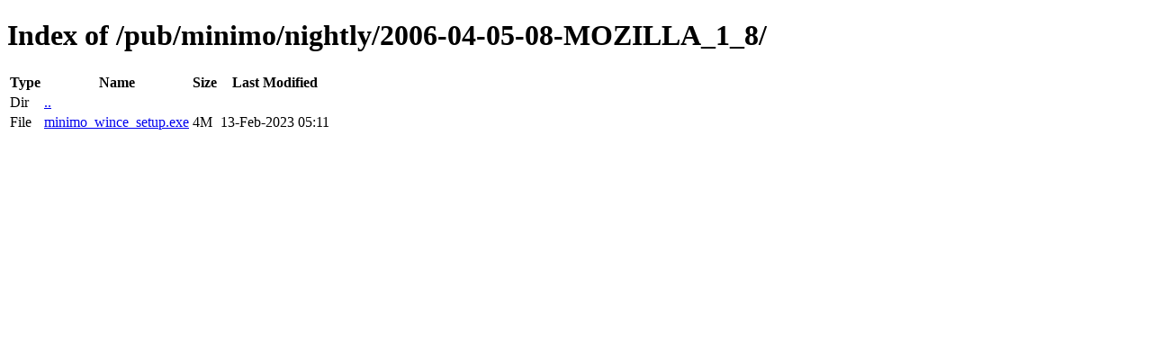

--- FILE ---
content_type: text/html; charset=utf-8
request_url: https://releases.mozilla.org/pub/minimo/nightly/2006-04-05-08-MOZILLA_1_8/
body_size: 12
content:
<!DOCTYPE html>
<html>
        <head>
                <meta charset="UTF-8">
                <title>Directory Listing: /pub/minimo/nightly/2006-04-05-08-MOZILLA_1_8/</title>
        </head>
        <body>
                <h1>Index of /pub/minimo/nightly/2006-04-05-08-MOZILLA_1_8/</h1>
                <table>
                        <tr>
                                <th>Type</th>
                                <th>Name</th>
                                <th>Size</th>
                                <th>Last Modified</th>
                        </tr>
                        
                        <tr>
                                <td>Dir</td>
                                <td><a href="/pub/minimo/nightly/">..</a></td>
                                <td></td>
                                <td></td>
                        </tr>
                        
                        
                        
                        
                        <tr>
                                <td>File</td>
                                <td><a href="/pub/minimo/nightly/2006-04-05-08-MOZILLA_1_8/minimo_wince_setup.exe">minimo_wince_setup.exe</a></td>
                                <td>4M</td>
                                <td>13-Feb-2023 05:11</td>
                        </tr>
                        
                        
                </table>
        </body>
</html>